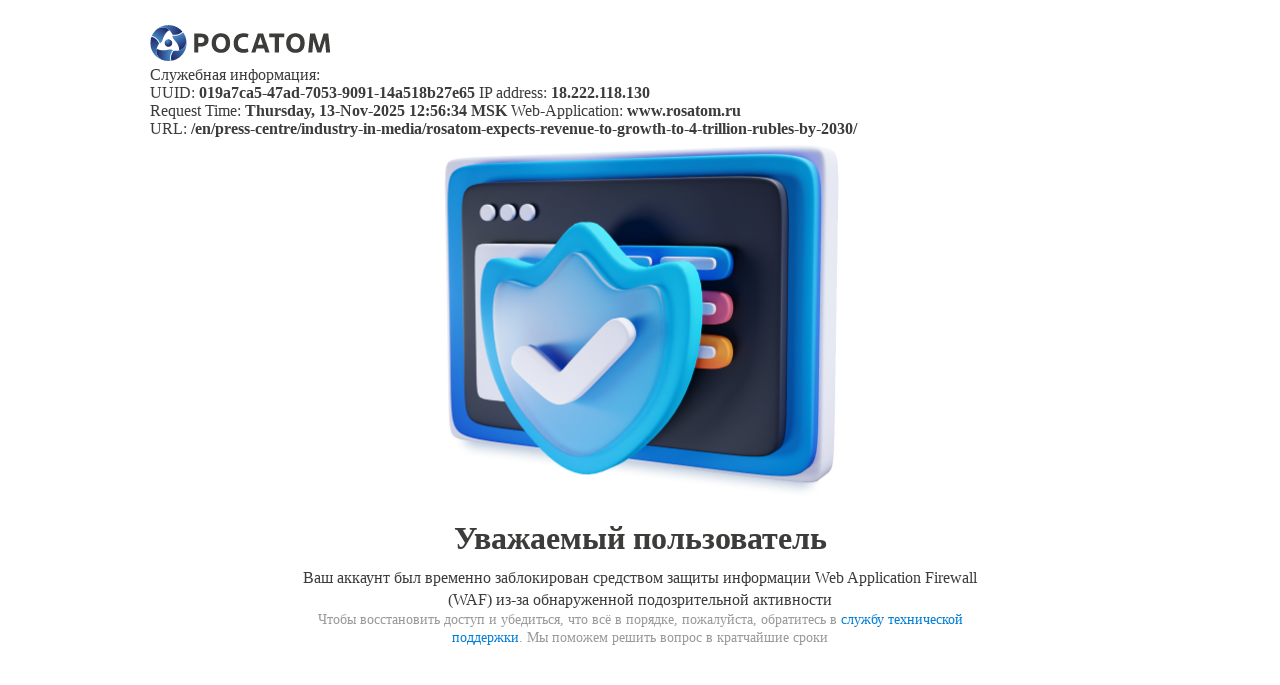

--- FILE ---
content_type: text/html
request_url: https://www.rosatom.ru/en/press-centre/industry-in-media/rosatom-expects-revenue-to-growth-to-4-trillion-rubles-by-2030/
body_size: 690591
content:
<!DOCTYPE html>
<html lang="ru">
  <head>
    <title>Техническая поддержка</title>
    <meta charset="utf-8" />
    <meta http-equiv="X-UA-Compatible" content="IE=edge" />
    <meta name="viewport" content="width=device-width, initial-scale=1" />
    <meta name="Description" content="" />
    <meta name="keywords" content="" />
    <!-- style -->
    <style>
      * {
        box-sizing: border-box;
        font-family: "RosatomWebRegular";
      }
      body {
        color: #3c3c3b;
        margin: 0;
      }
      a {
        color: #007dd9;
        text-decoration: none;
      }
      .template {
        position: absolute;
        width: 100%;
        height: 100%;
        display: flex;
        flex-direction: column;
        padding: 25px 150px;
      }
      .template-header {
        height: 41px;
      }
      .template-content {
        width: 100%;
        max-width: 700px;
        height: 100%;
        margin: 0 auto;
        display: flex;
        flex-direction: column;
        align-items: center;
        justify-content: center;
        gap: 20px;
      }
      .template-content h1 {
        font-family: "RosatomWebBold";
        font-size: 32px;
        font-weight: 700;
        margin: 20px 0 10px 0;
        text-align: center;
      }
      .template-content > div {
        text-align: center;
      }
      .template-content__first-text {
        font-size: 16px;
        line-height: 22px;
      }
      .template-content__second-text {
        color: #999999;
        font-size: 14px;
        line-height: 18px;
      }
      .template-content__second-text a {
        cursor: pointer;
      }
      #dataWrapper {
        display: none;
      }
      @media (max-width: 768px) {
        .template {
          padding: 25px;
        }
      }
    </style>
  </head>

  <body>
    <!-- dataWrapper -->
    <div id="dataWrapper">
	<div class="info-text">
		UUID: <b>019a7ca5-47ad-7053-9091-14a518b27e65</b>
		IP address: <b>18.222.118.130</b>
		Request Time: <b>Thursday, 13-Nov-2025 12:56:34 MSK</b>
		Web-Application: <b>www.rosatom.ru</b>
		URL: <b>&#47;en&#47;press-centre&#47;industry-in-media&#47;rosatom-expects-revenue-to-growth-to-4-trillion-rubles-by-2030&#47;</b>
	</div>
    </div>

    <!-- template -->
    <div class="template">
      <!-- template header -->
      <div class="template-header">
        <svg
          width="181"
          height="37"
          viewBox="0 0 181 37"
          fill="none"
          xmlns="http://www.w3.org/2000/svg"
        >
          <g clip-path="url(#clip0_11003_486)">
            <path
              d="M20.9784 15.2527C19.4175 13.8571 17.0102 13.9775 15.6014 15.5252C14.1952 17.073 14.3205 19.4599 15.8814 20.8568C17.4423 22.2524 19.8483 22.1307 21.2571 20.5842C22.6634 19.0365 22.5394 16.6509 20.9784 15.254V15.2527Z"
              fill="url(#paint0_radial_11003_486)"
            />
            <path
              d="M7.53231 3.7005C5.04197 5.56262 3.05148 8.04839 1.79736 10.9221C3.30333 11.2897 7.811 12.7449 9.87947 18.2818C10.5021 18.0802 11.8431 17.3057 12.7725 14.3142C14.0202 10.3085 16.3866 6.45628 19.456 5.16205C16.3955 2.1591 12.3634 1.45304 7.53231 3.69924V3.7005Z"
              fill="url(#paint1_linear_11003_486)"
            />
            <path
              d="M32.3843 6.59773C29.0617 2.62252 24.044 0.0898438 18.4292 0.0898438C14.3383 0.0898438 10.5631 1.43477 7.53076 3.70252C14.236 0.582942 19.4046 3.15618 22.5687 9.66153C27.6095 10.5577 31.033 8.07069 32.383 6.599L32.3843 6.59773Z"
              fill="url(#paint2_linear_11003_486)"
            />
            <path
              d="M11.3459 34.587C14.2172 35.7951 17.3839 36.2616 20.5211 35.9016C20.0903 34.4248 19.1059 29.8259 22.9079 25.2816C22.4208 24.848 21.0746 24.0837 17.9962 24.7809C13.8746 25.7125 9.32605 25.6061 6.66185 23.6172C5.57009 27.747 6.96866 31.5638 11.3459 34.5883V34.587Z"
              fill="url(#paint3_linear_11003_486)"
            />
            <path
              d="M1.44853 11.7972C1.44853 11.7972 1.44853 11.7972 1.44725 11.7972C-0.362974 16.6382 -0.0663842 22.2143 2.741 27.0351C4.78646 30.5489 7.84825 33.117 11.346 34.5874C5.26842 30.3891 4.9322 24.6634 9.03078 18.6929C7.29342 13.9153 3.40961 12.2193 1.44981 11.7959L1.44853 11.7972Z"
              fill="url(#paint4_linear_11003_486)"
            />
            <path
              d="M36.4126 15.8681C36.0317 12.798 34.8555 9.84696 32.9724 7.33203C31.8986 8.44119 28.374 11.5848 22.5048 10.5923C22.3693 11.2274 22.3757 12.7663 24.5234 15.0606C27.3973 18.1346 29.5795 22.0933 29.1743 25.3764C33.3266 24.2495 35.9601 21.1401 36.4126 15.8681Z"
              fill="url(#paint5_linear_11003_486)"
            />
            <path
              d="M21.4583 35.7632C26.5924 34.8975 31.3122 31.8539 34.1196 27.0332C36.1651 23.5194 36.8784 19.6063 36.4131 15.8682C35.7841 23.1861 30.953 26.3386 23.6904 25.8037C20.387 29.6851 20.8472 33.8682 21.4583 35.7632Z"
              fill="url(#paint6_linear_11003_486)"
            />
            <path
              d="M48.2434 27.5251H44.1499V8.58203H50.7273C51.9277 8.58203 53.0106 8.70879 53.9758 8.96105C54.9397 9.2133 55.763 9.59738 56.4456 10.1108C57.1283 10.6241 57.6512 11.2833 58.0142 12.0857C58.3786 12.8881 58.5601 13.8312 58.5601 14.9137C58.5601 15.9963 58.3735 16.9254 58.0002 17.7557C57.6269 18.586 57.0861 19.2844 56.3766 19.8523C55.6671 20.4202 54.8029 20.8537 53.784 21.1516C52.7651 21.4495 51.6184 21.5978 50.3451 21.5978H48.2434V27.5239V27.5251ZM48.1616 18.027H50.4C51.6375 18.027 52.6015 17.7887 53.2931 17.3095C53.9847 16.8316 54.3299 16.0875 54.3299 15.0773C54.3299 14.0125 53.9924 13.2595 53.3199 12.8184C52.6475 12.376 51.6823 12.1554 50.4269 12.1554H48.1616V18.027Z"
              fill="#3C3C3B"
            />
            <path
              d="M70.9494 27.8502C69.5662 27.8502 68.3069 27.6373 67.1692 27.2139C66.0326 26.7905 65.0547 26.163 64.2352 25.3328C63.4157 24.5038 62.7842 23.4795 62.338 22.2614C61.8919 21.0432 61.6694 19.6412 61.6694 18.0542C61.6694 16.4671 61.9008 15.0639 62.3649 13.8457C62.829 12.6275 63.4694 11.6046 64.2889 10.7743C65.1084 9.94402 66.0761 9.31782 67.196 8.89317C68.3146 8.46979 69.5291 8.25684 70.8395 8.25684C72.3135 8.25684 73.6277 8.48247 74.7834 8.93374C75.9378 9.38501 76.9119 10.0289 77.7032 10.8681C78.4946 11.7073 79.0993 12.7353 79.5186 13.9535C79.9366 15.1716 80.1463 16.5381 80.1463 18.0529C80.1463 19.7299 79.9149 21.1877 79.4508 22.4236C78.9868 23.6595 78.3412 24.6787 77.5128 25.4811C76.6843 26.2835 75.7115 26.8792 74.5929 27.2671C73.4743 27.655 72.2598 27.849 70.9494 27.849V27.8502ZM71.0862 24.2781C71.7778 24.2781 72.4145 24.1514 72.9961 23.8991C73.5778 23.6468 74.079 23.2628 74.497 22.7494C74.915 22.236 75.2385 21.5908 75.466 20.815C75.6936 20.0392 75.8074 19.119 75.8074 18.0542C75.8074 15.9068 75.3522 14.3338 74.4433 13.3323C73.5331 12.3309 72.3326 11.8302 70.8407 11.8302C70.167 11.8302 69.5355 11.957 68.9436 12.2092C68.3517 12.4615 67.839 12.8456 67.4018 13.359C66.9646 13.8723 66.6245 14.5226 66.3778 15.3073C66.1324 16.0919 66.0096 17.0084 66.0096 18.0542C66.0096 19.0999 66.1413 20.0392 66.4059 20.815C66.6693 21.5908 67.0285 22.236 67.4836 22.7494C67.9387 23.264 68.4757 23.6468 69.0944 23.8991C69.7132 24.1514 70.378 24.2781 71.0875 24.2781H71.0862Z"
              fill="#3C3C3B"
            />
            <path
              d="M98.4866 26.775C98.2309 26.9005 97.9548 27.026 97.6544 27.1515C97.3539 27.277 96.9985 27.3936 96.5894 27.5013C96.1804 27.6091 95.7073 27.694 95.1704 27.7561C94.6335 27.8182 94.0198 27.8499 93.3282 27.8499C91.8721 27.8499 90.549 27.642 89.3575 27.2275C88.166 26.813 87.1471 26.2033 86.3008 25.4009C85.4545 24.5985 84.8 23.6009 84.3359 22.4106C83.8718 21.2204 83.6392 19.8488 83.6392 18.2973C83.6392 16.7457 83.8718 15.2347 84.3359 13.9811C84.8 12.7274 85.4686 11.6765 86.3417 10.8285C87.2149 9.98049 88.2747 9.34035 89.5211 8.90683C90.7676 8.4733 92.1725 8.25781 93.7386 8.25781C94.7754 8.25781 95.7073 8.34781 96.5358 8.52781C97.3629 8.70781 98.0315 8.9157 98.5416 9.15021L97.6403 12.5601C97.0573 12.3623 96.4667 12.2178 95.8659 12.1265C95.265 12.0365 94.7473 11.9909 94.31 11.9909C93.364 11.9909 92.5049 12.1088 91.7315 12.3433C90.9581 12.5791 90.2933 12.9442 89.7385 13.4423C89.1836 13.9392 88.7515 14.573 88.4421 15.3412C88.1328 16.1106 87.9794 17.0182 87.9794 18.0666C87.9794 20.0732 88.547 21.5829 89.6848 22.5957C90.8213 23.6085 92.3541 24.1143 94.2832 24.1143C94.7204 24.1143 95.2471 24.056 95.8659 23.9381C96.4846 23.8215 97.0855 23.6364 97.6671 23.3829L98.4853 26.7725L98.4866 26.775Z"
              fill="#3C3C3B"
            />
            <path
              d="M114.042 23.3842H106.7L105.336 27.5242H101.297L107.82 8.58105H113.142L119.582 27.5242H115.407L114.043 23.3842H114.042ZM107.82 19.8121H112.923L110.386 11.8565L107.82 19.8121Z"
              fill="#3C3C3B"
            />
            <path
              d="M128.889 27.5251H124.796V12.3164H119.364V8.58203H134.293V12.3164H128.889V27.5251Z"
              fill="#3C3C3B"
            />
            <path
              d="M145.483 27.8502C144.101 27.8502 142.84 27.6373 141.702 27.2139C140.565 26.7905 139.588 26.163 138.768 25.3328C137.949 24.5038 137.317 23.4795 136.871 22.2614C136.425 21.0432 136.203 19.6412 136.203 18.0542C136.203 16.4671 136.435 15.0639 136.899 13.8457C137.363 12.6275 138.005 11.6046 138.823 10.7743C139.642 9.94402 140.611 9.31782 141.729 8.89317C142.849 8.46979 144.064 8.25684 145.373 8.25684C146.847 8.25684 148.161 8.48247 149.317 8.93374C150.471 9.38501 151.445 10.0289 152.236 10.8681C153.028 11.7073 153.632 12.7353 154.052 13.9535C154.47 15.1716 154.679 16.5381 154.679 18.0529C154.679 19.7299 154.448 21.1877 153.984 22.4236C153.52 23.6595 152.874 24.6787 152.046 25.4811C151.218 26.2835 150.245 26.8792 149.126 27.2671C148.006 27.655 146.793 27.849 145.483 27.849V27.8502ZM145.619 24.2781C146.31 24.2781 146.946 24.1514 147.529 23.8991C148.112 23.6468 148.612 23.2628 149.03 22.7494C149.448 22.236 149.772 21.5908 149.999 20.815C150.227 20.0392 150.341 19.119 150.341 18.0542C150.341 15.9068 149.885 14.3338 148.976 13.3323C148.066 12.3309 146.866 11.8302 145.374 11.8302C144.701 11.8302 144.069 11.957 143.477 12.2092C142.886 12.4615 142.371 12.8456 141.935 13.359C141.498 13.8723 141.156 14.5226 140.911 15.3073C140.666 16.0919 140.543 17.0084 140.543 18.0542C140.543 19.0999 140.675 20.0392 140.938 20.815C141.201 21.5908 141.562 22.236 142.017 22.7494C142.471 23.264 143.008 23.6468 143.626 23.8991C144.245 24.1514 144.909 24.2781 145.619 24.2781Z"
              fill="#3C3C3B"
            />
            <path
              d="M180.225 27.5251H176.104L175.067 14.9416L171.137 27.5251H167.234L163.358 14.9961L162.321 27.5251H158.2L160.11 8.58203H164.994L169.307 22.8705L173.565 8.58203H178.286L180.224 27.5251H180.225Z"
              fill="#3C3C3B"
            />
          </g>
          <defs>
            <radialGradient
              id="paint0_radial_11003_486"
              cx="0"
              cy="0"
              r="1"
              gradientUnits="userSpaceOnUse"
              gradientTransform="translate(17.2109 15.9524) scale(5.35653 5.31127)"
            >
              <stop stop-color="#4A96D2" />
              <stop offset="1" stop-color="#1F2466" />
            </radialGradient>
            <linearGradient
              id="paint1_linear_11003_486"
              x1="5.58145"
              y1="15.5146"
              x2="14.4832"
              y2="1.69078"
              gradientUnits="userSpaceOnUse"
            >
              <stop stop-color="#4A96D2" />
              <stop offset="1" stop-color="#1F2466" />
            </linearGradient>
            <linearGradient
              id="paint2_linear_11003_486"
              x1="9.17735"
              y1="-0.337339"
              x2="31.5035"
              y2="8.76005"
              gradientUnits="userSpaceOnUse"
            >
              <stop stop-color="#4A96D2" />
              <stop offset="1" stop-color="#1F2466" />
            </linearGradient>
            <linearGradient
              id="paint3_linear_11003_486"
              x1="22.6397"
              y1="30.3402"
              x2="6.12251"
              y2="29.4669"
              gradientUnits="userSpaceOnUse"
            >
              <stop stop-color="#4A96D2" />
              <stop offset="1" stop-color="#1F2466" />
            </linearGradient>
            <linearGradient
              id="paint4_linear_11003_486"
              x1="6.99759"
              y1="35.1793"
              x2="3.69265"
              y2="11.4688"
              gradientUnits="userSpaceOnUse"
            >
              <stop stop-color="#4A96D2" />
              <stop offset="1" stop-color="#1F2466" />
            </linearGradient>
            <linearGradient
              id="paint5_linear_11003_486"
              x1="27.0585"
              y1="8.29379"
              x2="34.4673"
              y2="22.9598"
              gradientUnits="userSpaceOnUse"
            >
              <stop stop-color="#4A96D2" />
              <stop offset="1" stop-color="#1F2466" />
            </linearGradient>
            <linearGradient
              id="paint6_linear_11003_486"
              x1="39.1067"
              y1="19.3082"
              x2="20.208"
              y2="34.1997"
              gradientUnits="userSpaceOnUse"
            >
              <stop stop-color="#4A96D2" />
              <stop offset="1" stop-color="#1F2466" />
            </linearGradient>
            <clipPath id="clip0_11003_486">
              <rect
                width="180"
                height="36"
                fill="white"
                transform="translate(0.241699 0.0361328)"
              />
            </clipPath>
          </defs>
        </svg>
	<div class="template-header">
	<div>Служебная информация:
	<div>UUID: <b>019a7ca5-47ad-7053-9091-14a518b27e65</b> IP address: <b>18.222.118.130</b>
	<div>Request Time: <b>Thursday, 13-Nov-2025 12:56:34 MSK</b> Web-Application: <b>www.rosatom.ru</b>
	<div>URL: <b>&#47;en&#47;press-centre&#47;industry-in-media&#47;rosatom-expects-revenue-to-growth-to-4-trillion-rubles-by-2030&#47;</b>
	</div>
      </div>
      <!-- template pic -->
      <div class="template-content">
        <!-- template content images -->
        <svg
          width="402"
          height="362"
          viewBox="0 0 402 362"
          fill="none"
          xmlns="http://www.w3.org/2000/svg"
          xmlns:xlink="http://www.w3.org/1999/xlink"
        >
          <rect
            x="0.491699"
            y="0.786133"
            width="401.5"
            height="360.5"
            fill="url(#pattern0_11016_15)"
          />
          <defs>
            <pattern
              id="pattern0_11016_15"
              patternContentUnits="objectBoundingBox"
              width="1"
              height="1"
            >
              <use
                xlink:href="#image0_11016_15"
                transform="scale(0.00124533 0.00138696)"
              />
            </pattern>
            <image
              id="image0_11016_15"
              width="803"
              height="721"
              preserveAspectRatio="none"
              xlink:href="[data-uri]"
            />
          </defs>
        </svg>

        <!-- template content content -->
        <h1>Уважаемый пользователь</h1>
        <div class="template-content__first-text">
          Ваш аккаунт был временно заблокирован средством защиты информации Web
          Application Firewall (WAF) из-за обнаруженной подозрительной
          активности
        </div>
        <div class="template-content__second-text">
          Чтобы восстановить доступ и убедиться, что всё в порядке, пожалуйста,
          обратитесь в
          <a onclick="mailTo()">службу технической поддержки</a>. Мы поможем
          решить вопрос в кратчайшие сроки
        </div>
      </div>
    </div>

    <!-- script -->
    <script>
      const mailTo = () => {
        const href = getMailTo();
        const a = document.createElement("a");
        a.href = href;
        a.click();
        a.remove();
      };

      const getMailTo = () => {
        const el = document.getElementById("dataWrapper");

        const message = el.innerHTML;

        const subject = `Запрос на разблокировку доступа ${getWebApplication(message)}`;

        const rows = [
          "Здравствуйте,",
          "",
          "Прошу инициировать проверку и разблокировать доступ",
          "",
          "Служебная информация (не изменять):",
          `⚬ UUID: ${getUUID(message)}`,
          `⚬ IP address: ${getID(message)}`,
          `⚬ Request Time: ${getRequestTime(message)}`,
          `⚬ Web-Application: ${getWebApplication(message)}`,
        ];
        const body = rows.join("\r\n");
        const mailto = `mailto:1111@Greenatom.ru?subject=${encodeURIComponent(
          subject
        )}&body=${encodeURIComponent(body)}`;

        return mailto;
      };

      const match = (message, regex) =>
        (message?.match(regex) ?? "")[0] || "0000-0000-0000-0000";

      const getUUID = (message) => {
        const regex = /(?<=UUID: <b>)(.*)(?=<\/b>)/g;
        return match(message, regex);
      };
      const getID = (message) => {
        const regex = /(?<=IP address: <b>)(.*)(?=<\/b>)/g;
        return match(message, regex);
      };
      const getRequestTime = (message) => {
        const regex = /(?<=Request Time: <b>)(.*)(?=<\/b>)/g;
        return match(message, regex);
      };

      const getWebApplication = (message) => {
        const regex = /(?<=Web-Application: <b>)(.*)(?=<\/b>)/g;
        return match(message, regex);
      };
    </script>
  </body>
</html>

